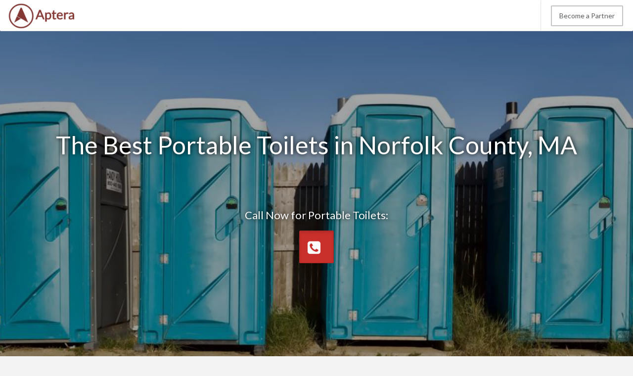

--- FILE ---
content_type: text/html
request_url: http://www.aptera.com/portable-toilets/ma/norfolk-county.php
body_size: 13236
content:
<!DOCTYPE HTML PUBLIC "-//W3C//DTD HTML 4.01//EN" "http://www.w3.org/TR/html4/strict.dtd">
<html>
	<head>
				<title>Rent Portable Toilets in Norfolk County | Lowest Cost Restroom Trailer Rental in Norfolk County, MA | Aptera</title>
		<meta name="description" content="Rent clean, low cost portable toilets in Norfolk County today! Aptera partners deliver restroom trailers and porta potties in Quincy, Brookline, Randolph and Needham daily.">
						<base href="http://www.aptera.com/">
	    <!-- Meta -->
	    <meta charset="utf-8">
	    <meta name="viewport" content="width=device-width, initial-scale=1.0">
	    <meta name="author" content="">
		<!-- Latest compiled and minified CSS -->
		<link rel="stylesheet" href="https://maxcdn.bootstrapcdn.com/bootstrap/3.3.5/css/bootstrap.min.css">
				<link rel="stylesheet" href="//maxcdn.bootstrapcdn.com/font-awesome/4.3.0/css/font-awesome.min.css">
		<link rel="stylesheet" href="style.css.php">
		<link href="https://fonts.googleapis.com/css?family=Lato" rel='stylesheet' type='text/css'>
		<script src="https://ajax.googleapis.com/ajax/libs/jquery/2.1.3/jquery.min.js"></script>

		<link rel="shortcut icon" href="/favicon.png" type="image/x-icon">
		<link rel="icon" href="/favicon.png" type="image/x-icon">

		<!-- Start of Woopra Code -->
		<script>
		(function(){
		        var t,i,e,n=window,o=document,a=arguments,s="script",r=["config","track","identify","visit","push","call","trackForm","trackClick"],c=function(){var t,i=this;for(i._e=[],t=0;r.length>t;t++)(function(t){i[t]=function(){return i._e.push([t].concat(Array.prototype.slice.call(arguments,0))),i}})(r[t])};for(n._w=n._w||{},t=0;a.length>t;t++)n._w[a[t]]=n[a[t]]=n[a[t]]||new c;i=o.createElement(s),i.async=1,i.src="//static.woopra.com/js/t/5.js",e=o.getElementsByTagName(s)[0],e.parentNode.insertBefore(i,e)
		})("woopra");

		woopra.config({
		    domain: 'aptera.com'
		});
		woopra.track();
		</script>
		<!-- End of Woopra Code -->

<meta name="google-site-verification" content="Uo1SM2e_D6w5d2bz_DG7f18-jv1E4HCXLKMLTtSBYpQ" />

	</head>
	<body>
				<!-- Static navbar -->
		<nav class="navbar navbar-default navbar-static-top">
			<div class="container-fluid">
				<a class="navbar-brand" href="http://www.aptera.com">
					<img src="images/aptera-logo.png"/>
				</a>
				<div class="navbar-right hidden-xs">
					<ul class="nav navbar-nav">
							        	 			<li><a class="btn btn-primary" href="become-a-partner.php">Become a Partner</a></li>
			 		</ul>
	    			</div>
	       	</div><!--/.nav-collapse -->
	    </nav>
	
<!--=== Body ===-->

<nav class="navbar navbar-default navbar-fixed-top navbar2" role="navigation" style="text-align:center">
<div class="container-fluid">
   <a class="navbar-brand" href="http://www.aptera.com"><img src="images/aptera-logo.png"/></a>
	<!-- Collect the nav links, forms, and other content for toggling -->
   <form class="navbar-form navbar-right hidden-xs hidden-sm" role="search" method="get" action="m-rfq/portable-toilets.php">
       <div class="form-group">
          <label style="margin-right:10px;color:#666;">Compare Prices</label>
           <input type="text" equired name="ZipCode" class="form-control input-lg" placeholder="Zip Code" style="width:120px;">
       </div>
       <button type="submit" class="btn btn-danger btn-lg">Go</button>
   </form>


</div><!-- /.container-fluid -->
</nav>



<div class="city-head2 headline-image" style="margin-top:-50px">
	<div class="container">

<h2 class="header-lead">The Best Portable Toilets in Norfolk County, MA</h2>


	<p class="form-lead">Call Now for Portable Toilets:</p>
	<div class="header-form" style="width:250px">

<p class="text-center"><a class="btn btn-danger btn-lg active" href="tel:" style="font-size:30px;line-height:44px;"><i class="fa fa-phone-square" style="margin-right:10px"></i></a></p>


	</div>

</div>

</div>


<style>
.city-head2{background:linear-gradient(rgba(0, 0, 0, 0.35),rgba(0, 0, 0, 0.35)),url('http://www.aptera.com/images/hero/portable-toilets.jpg');background-size:cover;background-position:center}

.form-lead{color:#fff;text-align:center;font-size:22px;margin-top:100px;text-shadow: 0px 0px 10px #000;}
.headline-form{margin:auto;width:345px;}
.headline-form input{width:220px !important;}
.headline-form button{width:80px;margin-left:-7px}

@media(max-width:767px){
.headline-form input{width:220px !important;float:left}
.headline-form button{width:80px;margin-left:10px;}
}

.headline-image{height:760px;min-width:100%;margin-top:-30px;background-repeat:no-repeat;-webkit-background-size: cover;-moz-background-size: cover;-o-background-size: cover;background-size: cover;margin-bottom:20px;position:relative}


.hero-header{margin-top:200px}
.rfq-header{margin-top:20px !important}
</style>



<div class="container body">
	<div class="row">
<div class="col-md-12">


	<div class="intro-content">
<img class="thumbnail" src="images/categories/portable-toilets.jpg" alt="Portable Toilets in Norfolk County">
	<h1>The Best Portable Toilet Rental in Norfolk County Made Easy</h1>
<p>Portable toilet rentals in Norfolk County are an incredibly convenient option whether you are hosting an event or have workers out in the field for hours on end. Access to supplemental porta potties on site (in addition to existing facilities) can be a lifesaver when you have more guests than usual or you don't want people trudging through your home or building during an event. Aptera makes renting portable toilets in Quincy, Brookline and Randolph even more convenient than managing heavy traffic to and from onsite private restrooms.</p>
</div>
</div>
</div>
</div>

<div class="cta-row">
<div class="container">
<p>Enter Your Zip Code for Pricing</p>
<div class="header-form" style="width:250px">
  <form class="hidden-xs" method="get" action="m-rfq/portable-toilets.php">
      <div class="input-group">
            <input type="text" class="form-control input-lg" style="width:171px !important" name="ZipCode" placeholder="Your zip code" required>
            <span class="input-group-btn">
                <button class="btn btn-warning btn-lg active" style="" type="submit">GO</button>
            </span>
        </div>
     </form>
	  <form class="visible-xs" method="get" action="m-rfq/portable-toilets.php">
	      <div class="input-group">
	            <input type="text" class="form-control input-lg" style="width:171px !important" name="ZipCode" placeholder="Your zip code" required>
	            <span class="input-group-btn">
	                <button class="btn btn-warning btn-lg active" style="" type="submit">GO</button>
	            </span>
	        </div>
	     </form>
</div>
</div>
</div>
<style>
.cta-row{color:#fff;background-color:#902E2C;margin:40px 0px;padding:50px 0px}
.cta-row p{font-size:32px;line-height:42px;text-align:center}
.cta-row button{line-height:34px;padding:10px 20px}
.cta-row form button{line-height:28px;padding:10px 17px;}
.cta-row i{margin-right:7px}
</style>

<div class="container body">
		<div class="col-md-8">

<h2>Portable Toilets, There When You Need Them</h2>
<p>For most people in Norfolk County a portable toilet isn't their first choice when they need to use the restroom. But they are a necessity during outdoor festivals, concerts, marathons and more, so it will help if you know the best portable toilet companies in Norfolk County, what type/size of toilets they can deliver, their daily/week/monthly rental rates, their reputation and more. We have done to legwork to take out the guesswork involved when you rent a porta potty or restroom trailer in Norfolk County. At Aptera we speak with every single partner we work with to ensure quality customer service and that their reviews are up to par.</p>
<h2>Your Norfolk County Portable Toilet Rental Options</h2>
<p>There are an incredible number of options for portable toilet and restroom trailer rental in Quincy, Brookline and Randolph, ranging for basic and small to large with various amenities. Choose from the following options:</p>
<div class="indent">
<h3>Standard Portable Toilets (Porta Potties)</h3>
<p>Standard porta potties are only large enough for a single person to use the restroom at one time. While sizes vary slightly, a standard portable toilet in Norfolk County is typically 35 square inches.</p>
<p><strong><em>*Note that the relatively tight squeeze inside the most basic portable toilets can make it difficult for larger people, or those with less mobility.</em></strong></p>
<p>Options for basic units vary, starting with single, non-flushing toilet. Upgrades available include a flushing toilet (requires more space to support a large tank of water to be used for flushing), a separate urinal, toilet seat covers, hand sanitizer, or a hand washing station. Additionally, they often include toilet paper the length of the rental period.</p>
<p>A standard portable toilet most often has a 70 gallon tank attached, which is adequate for an event with 50 guests which lasts no more than four hours. (if you are serving alcohol at your event prepare for 25% more usage of the units as a rule of thumb) Porta potty companies in Quincy, Brookline, Randolph and Needham will usually service the units once per week if you are renting for ten days or more. For a frame of reference a single toilet can be used by a crew of ten individuals for a typical forty hour work week.</p>
<p>While some variation in price does exist across Norfolk County, the cost of renting a standard portable toilet is typically fairly similar from company to company.</p>
<p>A standard, non-flushing unit costs between $50-$120 for a one day toilet rental in Norfolk County. For a monthly rental, without weekly service, the cost is between $130-$350.</p>
<p>The premium for a standard, flushing portable toilet is about 30% to 50%. For a monthly rental, without weekly service, the costs are between $310-$550 for a month. *note that delivery fees can vary widely, make sure that this cost is included in your quote.</p>
<h3>Wheelchair Accessible Handicap Portable Restrooms in Quincy and Brookline</h3>
<p>For events with guests requiring wheelchair accessible options, most rental companies have an <a target="_blank" href="https://www.ada.gov/2010ADAstandards_index.htm">ADA Compliant Portable Restroom</a> available. These units have wider doors, larger interiors, and handrails for safety. While sizes vary, a handicap accessible portable restroom is typically between 62 and 77 square inches. Some cheaper units are &ldquo;handicap accessible&rdquo; but not ADA compliant. ADA compliant restroom trailers in Norfolk County are slightly larger and cost more, but they will pass all safety codes and more importantly better serve the needs of your disabled guests.</p>
<img class="img-thumbnail img-responsive" src="images/content/handicap-portable-toilet.png" alt="handicap portable toilet" />
<h3>Portable Toilets Tied To Main Sewer Line</h3>
<p>Some portable toilet options can be connected to the main sewer line for a full flushing and better smelling experience. These toilets are best suited for long term rentals such as a construction site where work may continue for months, as the process of connecting the main sewer line takes some planning and cost a little more. However, short term expenses can be mitigated by the reduced need for servicing portable toilets as often. Pro Tip: this can be a point of leverage when negotiating on a long term project.</p>
<h3>Full Range of Restroom Trailers in Norfolk County, MA</h3>
<p>Upscale events demand upscale bathroom options, and restroom trailers get the job done every time. As always, you have plenty of options:</p>
<ul>
<li>Mobile Restroom Trailers &ndash; Mobility and cost savings are the sole purpose of these trailers. They essentially consist of two or more standard porta potties on a wheeled trailer. Perfect for highly mobile construction crews and agriculture work environments, these are by far the cheapest toilet trailers available in Norfolk County.</li>
<li>General Purpose Restroom Trailers in Quincy, Brookline and Randolph &ndash; The workhorses of the toilet trailer business, these are used by everyone from government (disaster sites, assemblies, events) to event planners to individuals having a backyard party. These have larger restrooms with hand washing stations inside and most units have a vanity with mirror, towels, and more. These trailers are still without electricity, but provide a larger, more comfortable option for your guests. Upgrades for restroom trailer rentals in Norfolk County include a separate men&rsquo;s and women&rsquo;s stall side by side.</li>
<li>Luxury Restroom Trailers &ndash; The list of amenities rivals a high end home or office building and includes such as full electricity, air conditioning, furniture for the waiting area, toiletries, cabinets and more. Many Norfolk County restroom trailer companies even provide a restroom attendant throughout your event.</li>
</ul>
<img class="img-thumbnail img-responsive" src="images/content/interior-of-luxury-restroom-trailer.jpg" alt="interior of luxury restroom trailer in Norfolk County" />
<h3>All Purpose Sanitation Solutions</h3>
<ul>
<li>Construction Crews: Renting portable toilets for a construction crew saves time and increases worker efficiency in the field. You can check <a target="_blank" href="https://www.osha.gov/pls/oshaweb/owadisp.show_document?p_table=STANDARDS&amp;p_id=202">OSHA for guidelines</a> and your responsibility for maintaining access to toilets for employees in working condition.</li>
<li>School Functions: School functions often bring large crowds. Having portable toilets nearby keeps students and their families from having to access to smaller, on site bathrooms, which often lead to long wait lines.</li>
<li>Weddings: Guests are most comfortable with higher end restroom trailers for weddings (no one wants to use a porta potty in a nice gown). Cost can be an issue, so we recommend utilizing a combination of luxury toilet trailers and lower end units for males.</li>
<li>Sporting Events and Races: One tip for races: if you rent trailer/truck mounted porta potties they can be easily moved along the route as the race progresses for the convenience of runners and onlookers.</li>
<li>Concerts: It is critical to keep loo lines short so that event goers don't have to miss a more of the show than necessary. Long porta potty lines are a buzzkill for any concert.</li>
<li>Outdoor Social Events: Rent for any other outdoor social events such as anniversary celebrations, family reunions, birthday parties, and graduation open houses.</li>
</ul>
</div>
<h2>Questions to Ask Your Porta Potty Company in Norfolk County, MA</h2>
<p>Before renting a porta potty in Norfolk County, there a few questions you may want to ask to avoid any surprises and ensure your expectations are met. Remember that some companies try to deliver the minimum level of service and quality of toilet to drive the cost down, while others cater to those who want a nicer experience. It is up to you to communicate your needs and find the right match for your company.</p>
<div class="indent">
<h4>What is included in the price?</h4>
<p>It is important to know ahead of time if your rental will include toilet paper, hand sanitizer, or cleaning services, whether or not there will be a hand washing station, and what the delivery and service fee is. Or do they charge extra to clean out the porta potty if it is a multi-month rental?</p>
<h4>Is delivery included?</h4>
<p>Some companies may charge an additional fee for delivery and pick up, plan ahead by asking about the delivery cost before signing a rental agreement.</p>
<h4>How far in advance do I need to reserve my portable toilet?</h4>
<p>Certain seasons (summer!) are busier than others, and some companies may require you to place a deposit in advance to secure porta potties in advance.</p>
<h4>Do you carry liability insurance?</h4>
<p>It is important that portable toilet rental companies carry a minimum of liability insurance which protects renters in case of theft, damage, injury, or other unplanned events.</p>
<h4>How frequently will my portable toilet be serviced?</h4>
<p>If you are renting for over a week, make sure to check with your provider to see how often they will be servicing the unit.</p>
<h4>Is servicing my toilet included in the rental cost?</h4>
<p>If you are renting a portable toilet, be sure to check if having your toilet serviced is included in the rental cost.</p>
<h4>Do you deliver on weekends?</h4>
<p>For weekend events, you may need to be ready to accept delivery on a Friday, and pickup on a Monday.</p>
<p>Additional resources:</p>
<p>American Restroom Association - <a target="_blank" href="http://americanrestroom.org/pr/policy/index.htm">www.americanrestroom.org</a></p>
<p>Portable Sanitation Association International - <a target="_blank" href="http://psai.org/">www.psai.org</a></p>
</div>

	
	

	<div>

	</div>
<h2 style="clear:both">Norfolk County Cities Served</h2>			<div class="panel-group" id="accordion" role="tablist" aria-multiselectable="true">
			<div class="panel panel-default">
				<div class="panel-heading" role="tab" id="headingQuincy">
					<h4 class="panel-title">
											<a role="button" data-toggle="collapse" data-parent="#accordion" href="#Quincy" aria-expanded="true" aria-controls="collapseQuincy">
											Quincy Portable Toilets					</a>
					</h4>
				</div>
				<div id="Quincy" class="panel-collapse collapse in" role="tabpanel" aria-labelledby="headingQuincy">
					<div class="panel-body">
			<h3>Portable Toilets Quincy, MA</h3>

		<div class="col-sm-4 company-listing">
		<p>Apex Portable Toilets Quincy</p>859 Willard St Ste 400<br>Quincy, MA 2169<br></div>
		<div class="col-sm-4 company-listing">
		<p>Murphy Porta Potties</p>1431 Hancock St<br>Quincy, MA 2169<br></div>
		<div class="col-sm-4 company-listing">
		<p>Master Porta Potty Rental Quincy</p>153 Whitwell St<br>Quincy, MA 2169<br></div>
		<div class="col-sm-4 company-listing">
		<p>Three Bros Porta Potty Rental</p>1147 Hancock St Ste D<br>Quincy, MA 2169<br></div>			<h3 style="clear:both">Quincy Portable Toilets Costs:</h3>
			<p>Quincy special event portable toilet costs $180, porta potty rental costs $201.</p>

					</div>
				</div>
			</div>
					<div class="panel panel-default">
				<div class="panel-heading" role="tab" id="headingBrookline">
					<h4 class="panel-title">
					<a class="collapsed" role="button" data-toggle="collapse" data-parent="#accordion" href="#Brookline" aria-expanded="false" aria-controls="collapseBrookline">						Brookline Portable Toilets					</a>
					</h4>
				</div>
				<div id="Brookline" class="panel-collapse collapse" role="tabpanel" aria-labelledby="headingBrookline">
					<div class="panel-body">
			<h3>Portable Toilets Brookline, MA</h3>

		<div class="col-sm-4 company-listing">
		<p>Blue Can Portable Toilets</p>33a Harvard St Ste 203<br>Brookline, MA 2445<br></div>			<h3 style="clear:both">Brookline Portable Toilets Costs:</h3>
			<p>Brookline special event portable toilet costs $154, porta potty rental costs $172.</p>

					</div>
				</div>
			</div>
					<div class="panel panel-default">
				<div class="panel-heading" role="tab" id="headingRandolph">
					<h4 class="panel-title">
					<a class="collapsed" role="button" data-toggle="collapse" data-parent="#accordion" href="#Randolph" aria-expanded="false" aria-controls="collapseRandolph">						Randolph Portable Toilets					</a>
					</h4>
				</div>
				<div id="Randolph" class="panel-collapse collapse" role="tabpanel" aria-labelledby="headingRandolph">
					<div class="panel-body">
			<h3>Portable Toilets Randolph, MA</h3>
			<h3 style="clear:both">Randolph Portable Toilets Costs:</h3>
			<p>Randolph special event portable toilet costs $176, porta potty rental costs $196.</p>

					</div>
				</div>
			</div>
					<div class="panel panel-default">
				<div class="panel-heading" role="tab" id="headingNeedham">
					<h4 class="panel-title">
					<a class="collapsed" role="button" data-toggle="collapse" data-parent="#accordion" href="#Needham" aria-expanded="false" aria-controls="collapseNeedham">						Needham Portable Toilets					</a>
					</h4>
				</div>
				<div id="Needham" class="panel-collapse collapse" role="tabpanel" aria-labelledby="headingNeedham">
					<div class="panel-body">
			<h3>Portable Toilets Needham, MA</h3>
			<h3 style="clear:both">Needham Portable Toilets Costs:</h3>
			<p>Needham special event portable toilet costs $188, porta potty rental costs $209.</p>

					</div>
				</div>
			</div>
					<div class="panel panel-default">
				<div class="panel-heading" role="tab" id="headingNorwood">
					<h4 class="panel-title">
					<a class="collapsed" role="button" data-toggle="collapse" data-parent="#accordion" href="#Norwood" aria-expanded="false" aria-controls="collapseNorwood">						Norwood Portable Toilets					</a>
					</h4>
				</div>
				<div id="Norwood" class="panel-collapse collapse" role="tabpanel" aria-labelledby="headingNorwood">
					<div class="panel-body">
			<h3>Portable Toilets Norwood, MA</h3>
			<h3 style="clear:both">Norwood Portable Toilets Costs:</h3>
			<p>Norwood special event portable toilet costs $177, porta potty rental costs $197.</p>

					</div>
				</div>
			</div>
					<div class="panel panel-default">
				<div class="panel-heading" role="tab" id="headingWellesley">
					<h4 class="panel-title">
					<a class="collapsed" role="button" data-toggle="collapse" data-parent="#accordion" href="#Wellesley" aria-expanded="false" aria-controls="collapseWellesley">						Wellesley Portable Toilets					</a>
					</h4>
				</div>
				<div id="Wellesley" class="panel-collapse collapse" role="tabpanel" aria-labelledby="headingWellesley">
					<div class="panel-body">
			<h3>Portable Toilets Wellesley, MA</h3>
			<h3 style="clear:both">Wellesley Portable Toilets Costs:</h3>
			<p>Wellesley special event portable toilet costs $153, porta potty rental costs $171.</p>

					</div>
				</div>
			</div>
					<div class="panel panel-default">
				<div class="panel-heading" role="tab" id="headingStoughton">
					<h4 class="panel-title">
					<a class="collapsed" role="button" data-toggle="collapse" data-parent="#accordion" href="#Stoughton" aria-expanded="false" aria-controls="collapseStoughton">						Stoughton Portable Toilets					</a>
					</h4>
				</div>
				<div id="Stoughton" class="panel-collapse collapse" role="tabpanel" aria-labelledby="headingStoughton">
					<div class="panel-body">
			<h3>Portable Toilets Stoughton, MA</h3>

		<div class="col-sm-4 company-listing">
		<p>A Best Ent Portable Toilets</p>67 Ash Park Drive<br>Stoughton, MA 2072<br></div>
		<div class="col-sm-4 company-listing">
		<p>Comfort Castles</p>67 Ash Park Drive<br>Stoughton, MA 2072<br></div>			<h3 style="clear:both">Stoughton Portable Toilets Costs:</h3>
			<p>Stoughton special event portable toilet costs $182, porta potty rental costs $203.</p>

					</div>
				</div>
			</div>
					<div class="panel panel-default">
				<div class="panel-heading" role="tab" id="headingMilton">
					<h4 class="panel-title">
					<a class="collapsed" role="button" data-toggle="collapse" data-parent="#accordion" href="#Milton" aria-expanded="false" aria-controls="collapseMilton">						Milton Portable Toilets					</a>
					</h4>
				</div>
				<div id="Milton" class="panel-collapse collapse" role="tabpanel" aria-labelledby="headingMilton">
					<div class="panel-body">
			<h3>Portable Toilets Milton, MA</h3>
			<h3 style="clear:both">Milton Portable Toilets Costs:</h3>
			<p>Milton special event portable toilet costs $179, porta potty rental costs $199.</p>

					</div>
				</div>
			</div>
					<div class="panel panel-default">
				<div class="panel-heading" role="tab" id="headingDedham">
					<h4 class="panel-title">
					<a class="collapsed" role="button" data-toggle="collapse" data-parent="#accordion" href="#Dedham" aria-expanded="false" aria-controls="collapseDedham">						Dedham Portable Toilets					</a>
					</h4>
				</div>
				<div id="Dedham" class="panel-collapse collapse" role="tabpanel" aria-labelledby="headingDedham">
					<div class="panel-body">
			<h3>Portable Toilets Dedham, MA</h3>
			<h3 style="clear:both">Dedham Portable Toilets Costs:</h3>
			<p>Dedham special event portable toilet costs $181, porta potty rental costs $202.</p>

					</div>
				</div>
			</div>
					<div class="panel panel-default">
				<div class="panel-heading" role="tab" id="headingWalpole">
					<h4 class="panel-title">
					<a class="collapsed" role="button" data-toggle="collapse" data-parent="#accordion" href="#Walpole" aria-expanded="false" aria-controls="collapseWalpole">						Walpole Portable Toilets					</a>
					</h4>
				</div>
				<div id="Walpole" class="panel-collapse collapse" role="tabpanel" aria-labelledby="headingWalpole">
					<div class="panel-body">
			<h3>Portable Toilets Walpole, MA</h3>
			<h3 style="clear:both">Walpole Portable Toilets Costs:</h3>
			<p>Walpole special event portable toilet costs $169, porta potty rental costs $188.</p>

					</div>
				</div>
			</div>
		</div>

<div class="panel-group" id="accordion" role="tablist" aria-multiselectable="true">
  <div class="panel panel-default">
    <div class="panel-heading" role="tab" id="CompanyHeading">
      <h4 class="panel-title">
        <a class="collapsed" role="button" data-toggle="collapse" data-parent="#accordion" href="#Companies" aria-expanded="false" aria-controls="CompanyHeading">
          Norfolk County Portable Toilets Companies
        </a>
      </h4>
    </div>
    <div id="Companies" class="panel-collapse collapse" role="tabpanel" aria-labelledby="CompanyHeading">
      <div class="panel-body">
			
					<div class="col-sm-4 company-listing">
					<p>United Site Services, Inc./handy House</p>Po Box 9131<br>Foxboro, MA 2035<br></div>
					<div class="col-sm-4 company-listing">
					<p>A Best Ent Portable Toilets</p>67 Ash Park Drive<br>Stoughton, MA 2072<br></div>
					<div class="col-sm-4 company-listing">
					<p>Comfort Castles</p>67 Ash Park Drive<br>Stoughton, MA 2072<br></div>
					<div class="col-sm-4 company-listing">
					<p>Apex Portable Toilets Quincy</p>859 Willard St Ste 400<br>Quincy, MA 2169<br></div>
					<div class="col-sm-4 company-listing">
					<p>Murphy Porta Potties</p>1431 Hancock St<br>Quincy, MA 2169<br></div>
					<div class="col-sm-4 company-listing">
					<p>Master Porta Potty Rental Quincy</p>153 Whitwell St<br>Quincy, MA 2169<br></div>
					<div class="col-sm-4 company-listing">
					<p>Three Bros Porta Potty Rental</p>1147 Hancock St Ste D<br>Quincy, MA 2169<br></div>
					<div class="col-sm-4 company-listing">
					<p>Blue Can Portable Toilets</p>33a Harvard St Ste 203<br>Brookline, MA 2445<br></div>      </div>
    </div>
  </div>
</div>

<div class="panel-group" id="accordion" role="tablist" aria-multiselectable="true">
  <div class="panel panel-default">
    <div class="panel-heading" role="tab" id="ZipCodeHeading">
      <h4 class="panel-title">
        <a class="collapsed" role="button" data-toggle="collapse" data-parent="#accordion" href="#ZipCodes" aria-expanded="false" aria-controls="ZipCodes">
          Norfolk County Portable Toilets Zip Codes Served
        </a>
      </h4>
    </div>
    <div id="ZipCodes" class="panel-collapse collapse" role="tabpanel" aria-labelledby="ZipCodeHeading">
      <div class="panel-body">
			2019 | 2021 | 2025 | 2026 | 2027 | 2030 | 2032 | 2035 | 2038 | 2052 | 2053 | 2054 | 2056 | 2062 | 2067 | 2070 | 2071 | 2072 | 2081 | 2090 | 2093 | 2169 | 2170 | 2171 | 2184 | 2185 | 2186 | 2187 | 2188 | 2189 | 2190 | 2191 | 2269 | 2322 | 2343 | 2368 | 2445 | 2446 | 2447 | 2457 | 2481 | 2482 | 2492 | 2494 | 2762 |       </div>
    </div>
  </div>
</div>

		</div>
		<div class="col-md-4">

	<div class="panel panel-default">
	<div class="panel-heading"><h3 class="panel-title">Special Event Portable Toilet in Norfolk County, MA</h3></div>
	<img src="images/subcategories/special-event-portable-toilet.jpg" alt="Special Event Portable Toilet Norfolk County, MA">
	</div>
	<div class="panel panel-default">
	<div class="panel-heading"><h3 class="panel-title">Porta Potty Rental in Norfolk County, MA</h3></div>
	<img src="images/subcategories/porta-potty-rental.jpg" alt="Porta Potty Rental Norfolk County, MA">
	</div>
	<div class="panel panel-default">
	<div class="panel-heading"><h3 class="panel-title">Restroom Trailer Rental in Norfolk County, MA</h3></div>
	<img src="images/subcategories/restroom-trailer-rental.jpg" alt="Restroom Trailer Rental Norfolk County, MA">
	</div>


		</div>
	</div>

	<div class="row-fluid">
<div class="container">
<div class="pricing">
<div class="col-sm-12 col-md-6">
<div class="panel panel-default">

<div class="row">
<div class="col-xs-5">
<img src="images/subcategories/special-event-portable-toilet.jpg" alt="Norfolk County Special Event Portable Toilet">
</div>

<div class="col-xs-7">
   <a href="#" id="special-event-portable-toilet-show" class="showLink" onclick="showHide('special-event-portable-toilet');return false;"><i class="fa fa-plus"></i></a><h4>Special Event Portable Toilet in Norfolk County</h4>
       Average Cost: <b>$186</b><br>
Starting At: <b>$110</b>
</div>

<div id="special-event-portable-toilet" class="more">
<p><a href="#" id="special-event-portable-toilet-hide" class="hideLink" onclick="showHide('special-event-portable-toilet');return false;">Show Less</a></p>
<table class="table table-bordered">
   <thead><tr><td>City</td><td>Avg. Cost</td><td>Low Cost</td><td>High Cost</td></tr></thead>
<tr><td>Avon
</td><td> $186</td><td>$118</td><td>$240</td></tr><tr><td>Bellingham
</td><td> $154</td><td>$112</td><td>$206</td></tr><tr><td>Braintree
</td><td> $153</td><td>$119</td><td>$217</td></tr><tr><td>Brookline
</td><td> $154</td><td>$104</td><td>$206</td></tr><tr><td>Canton
</td><td> $168</td><td>$111</td><td>$252</td></tr><tr><td>Cohasset
</td><td> $201</td><td>$123</td><td>$203</td></tr><tr><td>Dedham
</td><td> $181</td><td>$111</td><td>$241</td></tr><tr><td>Dover
</td><td> $198</td><td>$105</td><td>$205</td></tr><tr><td>East Walpole
</td><td> $196</td><td>$98</td><td>$210</td></tr><tr><td>East Weymouth
</td><td> $187</td><td>$113</td><td>$198</td></tr><tr><td>Foxboro
</td><td> $193</td><td>$113</td><td>$193</td></tr><tr><td>Franklin
</td><td> $198</td><td>$103</td><td>$242</td></tr><tr><td>Holbrook
</td><td> $156</td><td>$132</td><td>$210</td></tr><tr><td>Medfield
</td><td> $158</td><td>$115</td><td>$196</td></tr><tr><td>Medway
</td><td> $173</td><td>$128</td><td>$244</td></tr><tr><td>Millis
</td><td> $158</td><td>$109</td><td>$232</td></tr><tr><td>Milton
</td><td> $179</td><td>$123</td><td>$244</td></tr><tr><td>Needham
</td><td> $188</td><td>$116</td><td>$255</td></tr><tr><td>Needham Heights
</td><td> $195</td><td>$115</td><td>$226</td></tr><tr><td>Norfolk
</td><td> $164</td><td>$100</td><td>$257</td></tr><tr><td>North Weymouth
</td><td> $152</td><td>$100</td><td>$203</td></tr><tr><td>Norwood
</td><td> $177</td><td>$120</td><td>$257</td></tr><tr><td>Plainville
</td><td> $191</td><td>$120</td><td>$224</td></tr><tr><td>Quincy
</td><td> $180</td><td>$119</td><td>$248</td></tr><tr><td>Randolph
</td><td> $176</td><td>$104</td><td>$219</td></tr><tr><td>Sharon
</td><td> $166</td><td>$114</td><td>$257</td></tr><tr><td>South Walpole
</td><td> $170</td><td>$100</td><td>$231</td></tr><tr><td>South Weymouth
</td><td> $197</td><td>$110</td><td>$242</td></tr><tr><td>Stoughton
</td><td> $182</td><td>$110</td><td>$210</td></tr><tr><td>Walpole
</td><td> $169</td><td>$125</td><td>$193</td></tr><tr><td>Wellesley
</td><td> $153</td><td>$102</td><td>$240</td></tr><tr><td>Wellesley Hills
</td><td> $163</td><td>$116</td><td>$219</td></tr><tr><td>Westwood
</td><td> $166</td><td>$112</td><td>$217</td></tr><tr><td>Weymouth
</td><td> $171</td><td>$123</td><td>$250</td></tr><tr><td>Wrentham
</td><td> $181</td><td>$123</td><td>$203</td></tr></table>
</div>
</div>
</div>
</div>
<div class="col-sm-12 col-md-6">
<div class="panel panel-default">

<div class="row">
<div class="col-xs-5">
<img src="images/subcategories/porta-potty-rental.jpg" alt="Norfolk County Porta Potty Rental">
</div>

<div class="col-xs-7">
   <a href="#" id="porta-potty-rental-show" class="showLink" onclick="showHide('porta-potty-rental');return false;"><i class="fa fa-plus"></i></a><h4>Porta Potty Rental in Norfolk County</h4>
       Average Cost: <b>$208</b><br>
Starting At: <b>$138</b>
</div>

<div id="porta-potty-rental" class="more">
<p><a href="#" id="porta-potty-rental-hide" class="hideLink" onclick="showHide('porta-potty-rental');return false;">Show Less</a></p>
<table class="table table-bordered">
   <thead><tr><td>City</td><td>Avg. Cost</td><td>Low Cost</td><td>High Cost</td></tr></thead>
<tr><td>Avon
</td><td> $208</td><td>$148</td><td>$240</td></tr><tr><td>Bellingham
</td><td> $172</td><td>$141</td><td>$206</td></tr><tr><td>Braintree
</td><td> $170</td><td>$149</td><td>$217</td></tr><tr><td>Brookline
</td><td> $172</td><td>$132</td><td>$206</td></tr><tr><td>Canton
</td><td> $188</td><td>$140</td><td>$252</td></tr><tr><td>Cohasset
</td><td> $224</td><td>$155</td><td>$203</td></tr><tr><td>Dedham
</td><td> $202</td><td>$140</td><td>$241</td></tr><tr><td>Dover
</td><td> $221</td><td>$133</td><td>$205</td></tr><tr><td>East Walpole
</td><td> $218</td><td>$124</td><td>$210</td></tr><tr><td>East Weymouth
</td><td> $209</td><td>$143</td><td>$198</td></tr><tr><td>Foxboro
</td><td> $215</td><td>$142</td><td>$193</td></tr><tr><td>Franklin
</td><td> $221</td><td>$130</td><td>$242</td></tr><tr><td>Holbrook
</td><td> $173</td><td>$167</td><td>$210</td></tr><tr><td>Medfield
</td><td> $176</td><td>$146</td><td>$196</td></tr><tr><td>Medway
</td><td> $193</td><td>$162</td><td>$244</td></tr><tr><td>Millis
</td><td> $176</td><td>$137</td><td>$232</td></tr><tr><td>Milton
</td><td> $199</td><td>$155</td><td>$244</td></tr><tr><td>Needham
</td><td> $209</td><td>$146</td><td>$255</td></tr><tr><td>Needham Heights
</td><td> $217</td><td>$145</td><td>$226</td></tr><tr><td>Norfolk
</td><td> $183</td><td>$126</td><td>$257</td></tr><tr><td>North Weymouth
</td><td> $169</td><td>$127</td><td>$203</td></tr><tr><td>Norwood
</td><td> $197</td><td>$152</td><td>$257</td></tr><tr><td>Plainville
</td><td> $213</td><td>$151</td><td>$224</td></tr><tr><td>Quincy
</td><td> $201</td><td>$150</td><td>$248</td></tr><tr><td>Randolph
</td><td> $196</td><td>$131</td><td>$219</td></tr><tr><td>Sharon
</td><td> $185</td><td>$143</td><td>$257</td></tr><tr><td>South Walpole
</td><td> $190</td><td>$126</td><td>$231</td></tr><tr><td>South Weymouth
</td><td> $219</td><td>$139</td><td>$242</td></tr><tr><td>Stoughton
</td><td> $203</td><td>$139</td><td>$210</td></tr><tr><td>Walpole
</td><td> $188</td><td>$158</td><td>$193</td></tr><tr><td>Wellesley
</td><td> $171</td><td>$129</td><td>$240</td></tr><tr><td>Wellesley Hills
</td><td> $181</td><td>$146</td><td>$219</td></tr><tr><td>Westwood
</td><td> $185</td><td>$141</td><td>$217</td></tr><tr><td>Weymouth
</td><td> $191</td><td>$155</td><td>$250</td></tr><tr><td>Wrentham
</td><td> $201</td><td>$155</td><td>$203</td></tr></table>
</div>
</div>
</div>
</div>
<div class="col-sm-12 col-md-6">
<div class="panel panel-default">

<div class="row">
<div class="col-xs-5">
<img src="images/subcategories/restroom-trailer-rental.jpg" alt="Norfolk County Restroom Trailer Rental">
</div>

<div class="col-xs-7">
   <a href="#" id="restroom-trailer-rental-show" class="showLink" onclick="showHide('restroom-trailer-rental');return false;"><i class="fa fa-plus"></i></a><h4>Restroom Trailer Rental in Norfolk County</h4>
       Average Cost: <b>$906</b><br>
Starting At: <b>$662</b>
</div>

<div id="restroom-trailer-rental" class="more">
<p><a href="#" id="restroom-trailer-rental-hide" class="hideLink" onclick="showHide('restroom-trailer-rental');return false;">Show Less</a></p>
<table class="table table-bordered">
   <thead><tr><td>City</td><td>Avg. Cost</td><td>Low Cost</td><td>High Cost</td></tr></thead>
<tr><td>Avon
</td><td> $906</td><td>$712</td><td>$1,601</td></tr><tr><td>Bellingham
</td><td> $750</td><td>$677</td><td>$1,371</td></tr><tr><td>Braintree
</td><td> $742</td><td>$716</td><td>$1,447</td></tr><tr><td>Brookline
</td><td> $748</td><td>$631</td><td>$1,373</td></tr><tr><td>Canton
</td><td> $818</td><td>$669</td><td>$1,677</td></tr><tr><td>Cohasset
</td><td> $976</td><td>$745</td><td>$1,351</td></tr><tr><td>Dedham
</td><td> $880</td><td>$670</td><td>$1,608</td></tr><tr><td>Dover
</td><td> $963</td><td>$636</td><td>$1,370</td></tr><tr><td>East Walpole
</td><td> $950</td><td>$594</td><td>$1,401</td></tr><tr><td>East Weymouth
</td><td> $910</td><td>$683</td><td>$1,323</td></tr><tr><td>Foxboro
</td><td> $937</td><td>$681</td><td>$1,290</td></tr><tr><td>Franklin
</td><td> $964</td><td>$623</td><td>$1,611</td></tr><tr><td>Holbrook
</td><td> $756</td><td>$799</td><td>$1,397</td></tr><tr><td>Medfield
</td><td> $768</td><td>$698</td><td>$1,305</td></tr><tr><td>Medway
</td><td> $841</td><td>$776</td><td>$1,628</td></tr><tr><td>Millis
</td><td> $767</td><td>$657</td><td>$1,546</td></tr><tr><td>Milton
</td><td> $867</td><td>$743</td><td>$1,625</td></tr><tr><td>Needham
</td><td> $912</td><td>$698</td><td>$1,698</td></tr><tr><td>Needham Heights
</td><td> $946</td><td>$696</td><td>$1,504</td></tr><tr><td>Norfolk
</td><td> $799</td><td>$605</td><td>$1,714</td></tr><tr><td>North Weymouth
</td><td> $737</td><td>$607</td><td>$1,351</td></tr><tr><td>Norwood
</td><td> $860</td><td>$728</td><td>$1,715</td></tr><tr><td>Plainville
</td><td> $929</td><td>$723</td><td>$1,495</td></tr><tr><td>Quincy
</td><td> $876</td><td>$719</td><td>$1,656</td></tr><tr><td>Randolph
</td><td> $853</td><td>$630</td><td>$1,461</td></tr><tr><td>Sharon
</td><td> $808</td><td>$687</td><td>$1,712</td></tr><tr><td>South Walpole
</td><td> $826</td><td>$602</td><td>$1,543</td></tr><tr><td>South Weymouth
</td><td> $956</td><td>$666</td><td>$1,613</td></tr><tr><td>Stoughton
</td><td> $883</td><td>$666</td><td>$1,403</td></tr><tr><td>Walpole
</td><td> $820</td><td>$756</td><td>$1,289</td></tr><tr><td>Wellesley
</td><td> $743</td><td>$619</td><td>$1,603</td></tr><tr><td>Wellesley Hills
</td><td> $790</td><td>$702</td><td>$1,463</td></tr><tr><td>Westwood
</td><td> $808</td><td>$677</td><td>$1,447</td></tr><tr><td>Weymouth
</td><td> $831</td><td>$745</td><td>$1,669</td></tr><tr><td>Wrentham
</td><td> $877</td><td>$743</td><td>$1,356</td></tr></table>
</div>
</div>
</div>
</div>
<div class="col-xs-12">
<div class="alert alert-warning" role="alert" style="clear:both">
   Estimated prices include delivery, installation and weekly cleaning/pumping (if applicable). Daily prices shown for restroom trailers, weekly prices shown for standard potty units. Connection to water main, on-site attendants and emergency service can add to the cost.</div>
</div>


</div>



<div class="col-xs-4" style="clear:both !important">
	<div class="panel-group" id="accordion" role="tablist" aria-multiselectable="true">
		<div class="panel panel-default" role="tab" id="RelatedCategories">
			<div class="panel-heading"><h4 class="panel-title"><a class="collapsed" role="button" data-toggle="collapse" data-parent="#accordion" href="#Related" aria-expanded="false" aria-controls="RelatedCategories">Other Categories in Norfolk County, MA</a></h4></div>
			<div id="Related" class="panel-collapse collapse" role="tabpanel" aria-labelledby="RelatedCategories">
				<div class="list-group">
					<a href="bathroom-remodeling/ma/norfolk-county.php" class="list-group-item">Bathroom Remodeling</a><a href="business-phone-systems/ma/norfolk-county.php" class="list-group-item">Business Phone Systems</a><a href="dumpster-rental/ma/norfolk-county.php" class="list-group-item">Dumpster Rental</a><a href="garage-doors/ma/norfolk-county.php" class="list-group-item">Garage Doors</a><a href="home-window-installation/ma/norfolk-county.php" class="list-group-item">Home Window Installation</a><a href="junk-removal/ma/norfolk-county.php" class="list-group-item">Junk Removal</a><a href="lawn-care/ma/norfolk-county.php" class="list-group-item">Lawn Care</a><a href="mobile-office-trailers/ma/norfolk-county.php" class="list-group-item">Mobile Office Trailers</a><a href="office-copy-machines/ma/norfolk-county.php" class="list-group-item">Office Copy Machines</a><a href="painters/ma/norfolk-county.php" class="list-group-item">Painters</a><a href="paper-shredding-services/ma/norfolk-county.php" class="list-group-item">Paper Shredding Services</a><a href="pest-control/ma/norfolk-county.php" class="list-group-item">Pest Control</a><a href="plumbing/ma/norfolk-county.php" class="list-group-item">Plumbing</a><a href="portable-storage-containers/ma/norfolk-county.php" class="list-group-item">Portable Storage Containers</a><a href="pos-systems/ma/norfolk-county.php" class="list-group-item">POS Systems</a><a href="roofing/ma/norfolk-county.php" class="list-group-item">Roofing</a><a href="tree-removal/ma/norfolk-county.php" class="list-group-item">Tree Removal</a><a href="tree-service/ma/norfolk-county.php" class="list-group-item">Tree Service</a><a href="water-heaters/ma/norfolk-county.php" class="list-group-item">Water Heaters</a>				</div>
			</div>
		</div>
	</div>
</div>
<div class="col-xs-4">
	<div class="panel-group" id="accordion" role="tablist" aria-multiselectable="true">
		<div class="panel panel-default" role="tab" id="LocalMarkets">
			<div class="panel-heading"><h4 class="panel-title"><a class="collapsed" role="button" data-toggle="collapse" data-parent="#accordion" href="#Local" aria-expanded="false" aria-controls="LocalMarkets">Markets Near Norfolk County, MA</a></h4></div>
			<div id="Local" class="panel-collapse collapse" role="tabpanel" aria-labelledby="LocalMarkets">
				<div class="list-group">
					<a class="list-group-item" href="portable-toilets/ma/suffolk-county.php">Suffolk County, MA</a><a class="list-group-item" href="portable-toilets/ma/middlesex-county.php">Middlesex County, MA</a><a class="list-group-item" href="portable-toilets/ma/bristol-county.php">Bristol County, MA</a><a class="list-group-item" href="portable-toilets/ma/plymouth-county.php">Plymouth County, MA</a><a class="list-group-item" href="portable-toilets/ma/essex-county.php">Essex County, MA</a>				</div>
			</div>
		</div>
	</div>
</div>
<div class="col-xs-4">
	<div class="panel-group" id="accordion" role="tablist" aria-multiselectable="true">
		<div class="panel panel-default" role="tab" id="TopMarkets">
			<div class="panel-heading"><h4 class="panel-title"><a class="collapsed" role="button" data-toggle="collapse" data-parent="#accordion" href="#Top" aria-expanded="false" aria-controls="TopMarkets">Top Markets in Massachusetts</a></h4></div>
			<div id="Top" class="panel-collapse collapse" role="tabpanel" aria-labelledby="LocalMarkets">
				<div class="list-group">
					<a class="list-group-item" href="portable-toilets/ma/barnstable-county.php">Barnstable County, MA</a><a class="list-group-item" href="portable-toilets/ma/berkshire-county.php">Berkshire County, MA</a><a class="list-group-item" href="portable-toilets/ma/bristol-county.php">Bristol County, MA</a><a class="list-group-item" href="portable-toilets/ma/essex-county.php">Essex County, MA</a><a class="list-group-item" href="portable-toilets/ma/hampden-county.php">Hampden County, MA</a><a class="list-group-item" href="portable-toilets/ma/hampshire-county.php">Hampshire County, MA</a><a class="list-group-item" href="portable-toilets/ma/middlesex-county.php">Middlesex County, MA</a><a class="list-group-item" href="portable-toilets/ma/plymouth-county.php">Plymouth County, MA</a><a class="list-group-item" href="portable-toilets/ma/suffolk-county.php">Suffolk County, MA</a><a class="list-group-item" href="portable-toilets/ma/worcester-county.php">Worcester County, MA</a>				</div>
			</div>
		</div>
	</div>
</div>
</div>
	</div>

</div>


<script language="javascript" type="text/javascript">
function showHide(shID) {
   if (document.getElementById(shID)) {
      if (document.getElementById(shID+'-show').style.display != 'none') {
         document.getElementById(shID+'-show').style.display = 'none';
         document.getElementById(shID).style.display = 'block';
      }
      else {
         document.getElementById(shID+'-show').style.display = 'inline';
         document.getElementById(shID).style.display = 'none';
      }
   }
}

(function ($) {
  $(document).ready(function(){

	// hide .navbar first
	$(".navbar2").hide();

	// fade in .navbar
	$(function () {
		$(window).scroll(function () {
            // set distance user needs to scroll before we fadeIn navbar
			if ($(this).scrollTop() > 575) {
				$('.navbar2').fadeIn(200);
			} else {
				$('.navbar2').fadeOut(200);
			}
		});


	});

});
  }(jQuery));

$(function() {
    var $affixElement = $('div[data-spy="affix"]');
    $affixElement.width($affixElement.parent().width());
});

$(document).ready(function() {
  $(".filter").select2();
});
</script>


<!--=== End Body ===-->


	<div class="footer">
	   <div class="container">
	   <div class="row" style="padding-top:30px">

	   <div class="col-sm-4 col-md-3">
           	   <h5>About Aptera</h5>
	   <ul class="list-unstyled">
	   <li><a href="about-aptera.php">About Us</a></li>
		<li style="border-bottom:0px"><a href="employment-opportunities.php">Employment Opportunities</a></li>
	   </ul>
	   	   </div>
	   <div class="col-sm-4 col-md-4 col-md-offset-1">
           	   <ul class="list-unstyled" style="margin-top:57px">
		<li><a href="our-process.php">Our Process</a></li>
		<li style="border-bottom:0px"><a href="contact-us.php">Contact</a></li>
	   </ul>
				   </div>
	   <div class="col-sm-4 col-md-3 col-md-offset-1">
	   <ul class="list-unstyled" style="margin-top:57px">
	   <li style="border-bottom:0px"><a href="become-a-partner.php">Become a Partner</a></li>
	   </ul>
	   </div>

	   </div>
	   </div>
	</div>
	<!--=== Copyright ===-->
	<div class="copyright">
		<div class="container">
			<div class="row">
		            <p class="copyright-space">
	                    2026 &copy; Aptera.com ALL Rights Reserved.
	                    <a href="privacy-policy.php">Privacy</a> | <a href="terms-of-service.php">Terms</a> | <a href="copyright-notice.php">Copyright</a>	                    </p>
			</div><!--/row-->
		</div><!--/container-->
	</div><!--/copyright-->
	<!--=== End Copyright ===-->
	<style>
	/* Footer
	----------------------------------------------- */
	.footer{min-height:250px;background-color:#181918;;color:#BA3842;margin-top:30px;margin-bottom:0px}
	.footer h5{font-size:24px;line-height:40px;font-weight:300;border-bottom:2px solid #5E6666}
	.footer a{color:#5E6666}
	.footer li{line-height:35px;border-bottom:1px dotted #5E6666}
	.footer ul{margin-top:-7px}

	.copyright{height:60px;line-height:60px;background-color:#000;color:#5E6666;margin-top:0px;padding-left:30px}
	.copyright a{color:#5E6666}
	.copyright-space{margin-bottom:0px;}
	</style>



<div class="modal fade login" tabindex="-1" role="dialog">
<div id="login-overlay" class="modal-dialog">
	<div class="modal-content">
		 <div class="modal-header">
			  <button type="button" class="close" data-dismiss="modal"><span aria-hidden="true">×</span><span class="sr-only">Close</span></button>
			  <h4 class="modal-title" id="myModalLabel">Login to Aptera</h4>
		 </div>
		 <div class="modal-body">
			  <div class="row">
					<div class="col-xs-6">
						 <div class="well">
							  <form id="loginForm" method="POST" action="">
									<div class="form-group">
										 <label for="username" class="control-label">Username</label>
										 <input type="text" class="form-control" id="username" name="username" value="" required="" title="Please enter you username" placeholder="example@gmail.com">
										 <span class="help-block"></span>
									</div>
									<div class="form-group">
										 <label for="password" class="control-label">Password</label>
										 <input type="password" class="form-control" id="password" name="password" value="" required="" title="Please enter your password">
										 <span class="help-block"></span>
									</div>
									<div id="loginErrorMsg" class="alert alert-error hide">Wrong username or password</div>
									<div class="checkbox">
										 <label>
											  <input type="checkbox" name="remember" id="remember"> Remember login
										 </label>
										 <p class="help-block">(if this is a private computer)</p>
									</div>
									<button type="submit" class="btn btn-danger btn-block">Login</button>
							  </form>
						 </div>
					</div>
					<div class="col-xs-6">
						 <p style="font-weight:bold">Become a Partner</p>
						 <p>You are a good fit for Aptera if you:</p>
						 <ul class="list-unstyled" style="line-height: 2">
							  <li><span class="fa fa-check text-success"></span> Are Fully Licensed</li>
							  <li><span class="fa fa-check text-success"></span> Are Fully Insured</li>
							  <li><span class="fa fa-check text-success"></span> Are Highly Recommended</li>
							  <li><span class="fa fa-check text-success"></span> Have a Good Track Record</li>
							  <li><span class="fa fa-check text-success"></span> Offer Competitive Priced</li>
						 </ul>
						 <p><a href="become-a-partner/" class="btn btn-primary btn-block">Register Now!</a></p>
					</div>
			  </div>
		 </div>
	</div>
</div>
</div>

<script type="text/javascript" src="https://cdnjs.cloudflare.com/ajax/libs/jquery.form/3.51/jquery.form.min.js"></script>
<script type="text/javascript" src="https://cdnjs.cloudflare.com/ajax/libs/jquery-validate/1.13.1/jquery.validate.min.js"></script>
<script type="text/javascript" src="https://cdnjs.cloudflare.com/ajax/libs/jquery.ba-bbq/1.2.1/jquery.ba-bbq.min.js"></script>
<script type="text/javascript" src="//ajax.googleapis.com/ajax/libs/jqueryui/1.11.3/jquery-ui.min.js"></script>
<script type="text/javascript" src="https://cdnjs.cloudflare.com/ajax/libs/jquery.maskedinput/1.3.1/jquery.maskedinput.min.js"></script>
<link rel="stylesheet" href="https://cdnjs.cloudflare.com/ajax/libs/bootstrap-datepicker/1.4.0/css/bootstrap-datepicker.css">
<script type="text/javascript" src="https://cdnjs.cloudflare.com/ajax/libs/bootstrap-datepicker/1.4.0/js/bootstrap-datepicker.js"></script>



<script type="text/javascript" src="js/jquery.form.wizard.js"></script>

<script type="text/javascript" src="js/chosen.jquery.min.js"></script>

<!-- Latest compiled and minified JavaScript -->
<script src="https://maxcdn.bootstrapcdn.com/bootstrap/3.3.5/js/bootstrap.min.js"></script>



<link href="//cdnjs.cloudflare.com/ajax/libs/select2/4.0.0/css/select2.min.css" rel="stylesheet" />
<script src="//cdnjs.cloudflare.com/ajax/libs/select2/4.0.0/js/select2.min.js"></script>


<script>
jQuery(function($){
$(".phone").mask("(999) 999-9999");
});

//$.fn.datepicker.noConflict
var datepicker = $.fn.datepicker.noConflict(); // return $.fn.datepicker to previously assigned value
$.fn.bootstrapDP = datepicker;

$('.date').bootstrapDP({
    format: "yyyy-mm-dd",
    startDate: "-today",
    orientation: "top auto",
    autoclose: true
});

jQuery(document).ready( function(){
    jQuery('#demoForm').fadeIn(10);
} );
</script>


<script src="//static.getclicky.com/js" type="text/javascript"></script>
<script type="text/javascript">try{ clicky.init(100863753); }catch(e){}</script>
<noscript><p><img alt="Clicky" width="1" height="1" src="//in.getclicky.com/100863753ns.gif" /></p></noscript>

<script defer src="https://static.cloudflareinsights.com/beacon.min.js/vcd15cbe7772f49c399c6a5babf22c1241717689176015" integrity="sha512-ZpsOmlRQV6y907TI0dKBHq9Md29nnaEIPlkf84rnaERnq6zvWvPUqr2ft8M1aS28oN72PdrCzSjY4U6VaAw1EQ==" data-cf-beacon='{"version":"2024.11.0","token":"0d5a1ab8b49c4b4481a6d8f5ea5df2aa","r":1,"server_timing":{"name":{"cfCacheStatus":true,"cfEdge":true,"cfExtPri":true,"cfL4":true,"cfOrigin":true,"cfSpeedBrain":true},"location_startswith":null}}' crossorigin="anonymous"></script>
</body>
</html>
